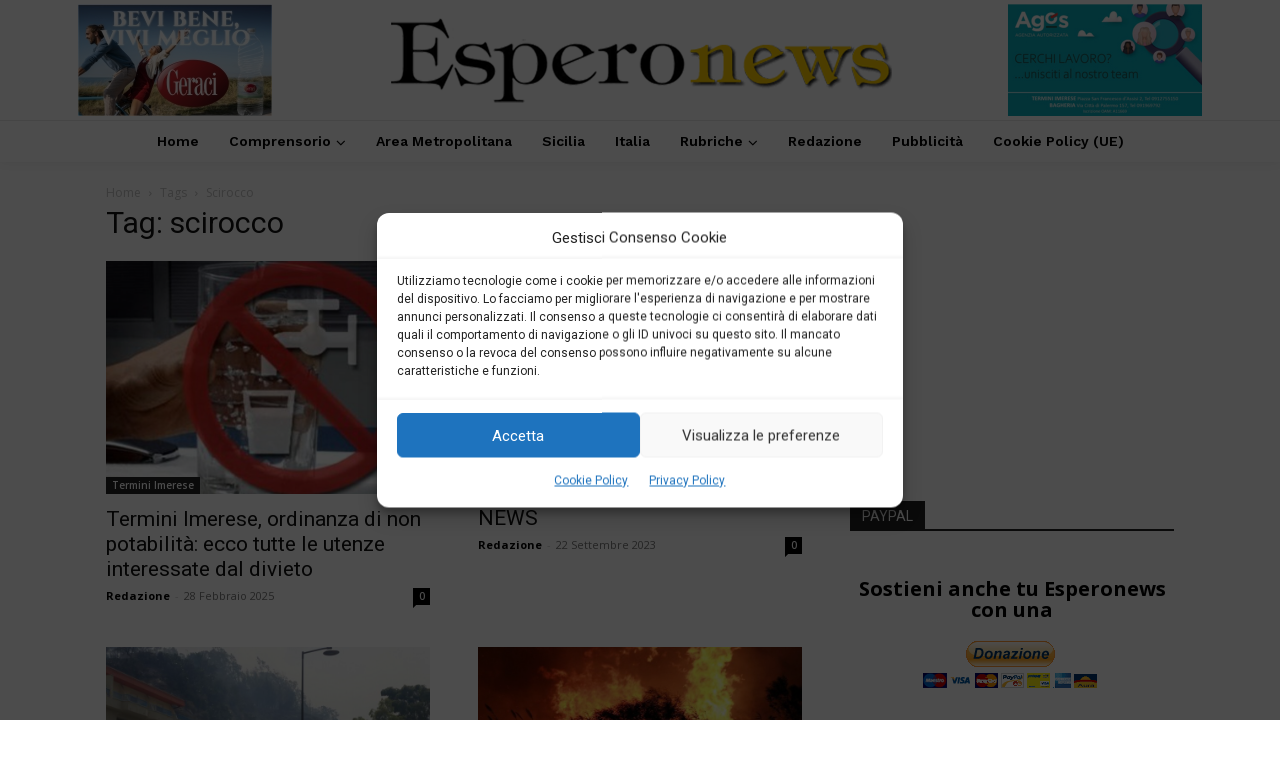

--- FILE ---
content_type: text/html; charset=utf-8
request_url: https://www.google.com/recaptcha/api2/aframe
body_size: 267
content:
<!DOCTYPE HTML><html><head><meta http-equiv="content-type" content="text/html; charset=UTF-8"></head><body><script nonce="a8XmrfP4TEH8jYvY9eAo7w">/** Anti-fraud and anti-abuse applications only. See google.com/recaptcha */ try{var clients={'sodar':'https://pagead2.googlesyndication.com/pagead/sodar?'};window.addEventListener("message",function(a){try{if(a.source===window.parent){var b=JSON.parse(a.data);var c=clients[b['id']];if(c){var d=document.createElement('img');d.src=c+b['params']+'&rc='+(localStorage.getItem("rc::a")?sessionStorage.getItem("rc::b"):"");window.document.body.appendChild(d);sessionStorage.setItem("rc::e",parseInt(sessionStorage.getItem("rc::e")||0)+1);localStorage.setItem("rc::h",'1769051714770');}}}catch(b){}});window.parent.postMessage("_grecaptcha_ready", "*");}catch(b){}</script></body></html>